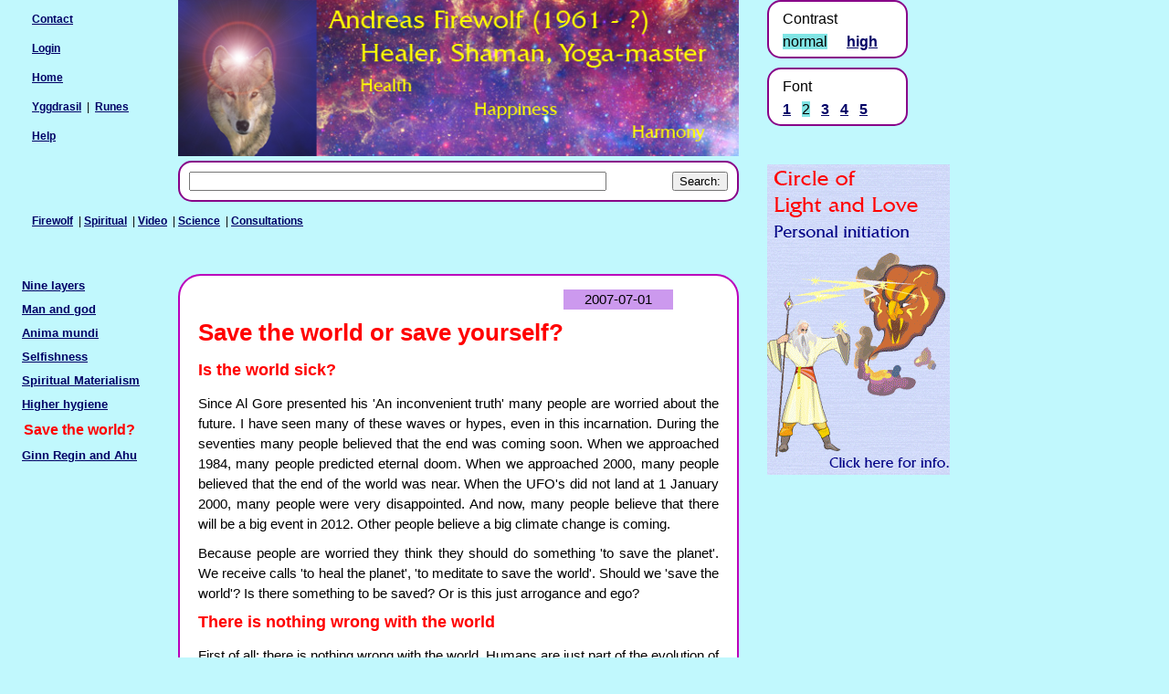

--- FILE ---
content_type: text/html; charset=UTF-8
request_url: https://andreasfirewolf.com/index.php?si=19&pi=93&n0=166&n1=413&n2=411&fs=2
body_size: 11037
content:
<!DOCTYPE HTML PUBLIC "-//W3C//DTD HTML 4.01 Transitional//EN" "https://www.w3.org/TR/html4/loose.dtd">
<html>
<head>
 <!-- version 2025-4-19 -->
 <meta http-equiv="content-type" content="text/html; charset=utf-8">
 <meta http-equiv="pragma" content="no-cache">
 <meta http-equiv="imagetoolbar" content="no">
 <meta name="viewport" content="width=device-width, initial-scale=1.0">
 <meta http-equiv="MSThemeCompatible" content="no">
 <meta name="robots" content="noarchive">
 <meta name="author" lang="en" content="Andreas Firewolf">
 <meta name="copyright" lang="en" content="Software: Copyright &copy; 2006-2026 Andreas van der Wal, Nul-A Computers, all rights reserved.">
 <meta name="copyright" lang="en" content="&#169; Copyright Andreas Firewolf, all rights reserved.">
 <meta name="description"
 content="Save the world or save yourself?">


 <title>Save the world or save yourself?</title>


 <link rel="start" href="index.php">

 <link rel="shortcut icon" type="image/x-icon" href="https://www.andreasfirewolf.com/buttons/icon_fw.jpg">





 <link rel="stylesheet" type="text/css" href="https://www.andreasfirewolf.com/script/default_1000/page_n1.css">
 <link rel="stylesheet" type="text/css" href="https://www.andreasfirewolf.com/script/default_1000/blocks_n1.css">
 <link rel="stylesheet" type="text/css" href="https://www.andreasfirewolf.com/script/default_1000/general_n1.css">
 <link rel="stylesheet" type="text/css" href="https://www.andreasfirewolf.com/script/default_1000/form_n1.css">
 <link rel="stylesheet" type="text/css" href="https://www.andreasfirewolf.com/script/default_1000/navi0_n1.css">
 <link rel="stylesheet" type="text/css" href="https://www.andreasfirewolf.com/script/default_1000/navi1_n1.css">
 <link rel="stylesheet" type="text/css" href="https://www.andreasfirewolf.com/script/default_1000/navi2_n1.css">





<script type="text/javascript" src="https://www.andreasfirewolf.com/script/NulA_Computers_general.js"></script>
<SCRIPT type="text/javascript"><!--

function NulA_Form_Validation(formid) {
 if (NulA_Form_Validation_2(formid) == false) {
 CMS_layout_set_div_height()
 return false;
 }
 return true;
}

function NulA_Form_Validation_2(formid) {
 return true;
}


function NulA_get_height(block_id) {
 var height = 1000;
 if (block_id != null) {
 block_obj = document.getElementById(block_id);
 if (block_obj != null) {
 height = block_obj.getBoundingClientRect().height;
 }
 }
 return height;
}

function CMS_layout_set_div_height() {
 var center_h = parseInt(NulA_get_height("cms_middle_div"));
 var left_h = parseInt(NulA_get_height("cms_left_div"));
 if (center_h < left_h) { center_h = left_h; }
 if (center_h < 400) { center_h = 400; }
 center_obj = document.getElementById("cms_center_div");
 if (center_obj != null) {
 center_obj.height = center_h + "px";
 }
}






var NulA_Fill_vars = new Array();
NulA_Fill_vars[0] = "";
NulA_Fill_vars[1] = "";

function NulA_Fill_inputfield() {
 document.forms["comment"].elements.namedItem("comment_text").value = NulA_Fill_vars[0];
 document.forms["feedback"].elements.namedItem("feedbackfeedback").value = NulA_Fill_vars[1];
}


function NulA_js_after_resize() { 
 CMS_layout_set_div_height();
 }


function NulA_ta_data(ta_id, ta_val) { 
 if (ta_id = "comment_comment_text") {
 if (ta_val == 0) { return "5000"; }
 if (ta_val == 1) { return "500"; }
 else { return "comment"; }
 }
 if (ta_id = "feedback_feedbackfeedback") {
 if (ta_val == 0) { return "5000"; }
 if (ta_val == 1) { return "500"; }
 else { return "feedback"; }
 }
 return "0";
}


function CMS_OnloadFunction() { 
document.addEventListener("keydown", NulA_OnKeyDown, true);
document.getElementById("362_comment").addEventListener("keydown", NulA_OnKeyDown_form, true);
document.getElementById("363_feedback").addEventListener("keydown", NulA_OnKeyDown_form, true);
document.getElementById("comment_comment_text").addEventListener("keydown", NulA_OnKeyDown_ta, true);
document.getElementById("comment_comment_text").addEventListener("keyup", NulA_OnKeyUp_ta, true);
document.getElementById("feedback_feedbackfeedback").addEventListener("keydown", NulA_OnKeyDown_ta, true);
document.getElementById("feedback_feedbackfeedback").addEventListener("keyup", NulA_OnKeyUp_ta, true);
 NulA_js_cookies_enabled();
 NulA_Fill_inputfield();
 NulA_js_after_resize();
 }


function NulA_submit_function(formname) {

 document.forms[formname].submit();
 }


screen_width = 1000;
screen_smallest = 480;
screen_largest = 1000;
if (window.innerWidth < screen_width && screen_width > screen_smallest) {
 window.location = "https://www.andreasfirewolf.com/index.php?pi=93&amp;si=19&amp;n0=166&amp;n1=413&amp;n2=411&wi=" + window.innerWidth;
} else {
 if (window.innerWidth > screen_width && screen_width < screen_largest) {
 window.location = "https://www.andreasfirewolf.com/index.php?pi=93&amp;si=19&amp;n0=166&amp;n1=413&amp;n2=411&wi=" + window.innerWidth;
 }
}

//--></SCRIPT>

</head>




<body onLoad="CMS_OnloadFunction()">
<div id="cms_top_div">

<div id="logo">
 <img src="index.php?ki=85&amp;tf=34&amp;fn=headers/firewolf_640.jpg&amp;cty=image/jpg" alt="headers/firewolf_640.jpg" class="logo"  />


</div> <!-- end logo -->




<div id="search">
<a name="a_form_FormAsearch"></a>
<div class="FormAsearch">
<form name="FormAsearch" id="FormAsearch" method="post" action="index.php" enctype="application/x-www-form-urlencoded">
<div class="hiddenfields">
 <input name="ki" type="hidden" value="95">
 <input name="pi" type="hidden" value="93">
 <input name="pa" type="hidden" value="saveworld">
 <input name="si" type="hidden" value="19">
 <input name="n0" type="hidden" value="166">
 <input name="n1" type="hidden" value="413">
 <input name="n2" type="hidden" value="411">
 <input name="fs" type="hidden" value="2">
 <input name="pt" type="hidden" value="Save the world or save yourself?">
 <input name="fa" type="hidden" value="FormAsearch">
 <input name="sk" type="hidden" value="1" />
</div>
 <div class="search_text">
 <span class="search_text">Search:</span>
 </div>
 <div class="search_input">
 <input type="text" name="s1" size="55" maxlength="200" value="" />
 </div>
 <div class="search_submit">
 <input type="submit" name="searchbutton" value="Search:" />
 </div>
</form></div>


</div> <!-- end search -->




<div id="navi0">
 <div class="navi0_menurow_first">
 <p class="menu">
 <a class="navi0_off" href="index.php?si=19&amp;pi=103&amp;n0=166&amp;n1=413&amp;n2=410&amp;fs=2"  onmouseover="NulA_show_href(this, 'NulA_href_mi806')" onmouseout="NulA_hide_href('NulA_href_mi806')" target="_top">Firewolf</a>
 &nbsp;&#124;&nbsp;<a class="navi0_off" href="index.php?si=19&amp;pi=2903&amp;n0=166&amp;n1=413&amp;n2=411&amp;fs=2"  onmouseover="NulA_show_href(this, 'NulA_href_mi2661')" onmouseout="NulA_hide_href('NulA_href_mi2661')" target="_top">Spiritual</a>
 &nbsp;&#124;&nbsp;<a class="navi0_off" href="index.php?si=19&amp;pi=115&amp;n0=166&amp;n1=413&amp;n2=409&amp;fs=2"  onmouseover="NulA_show_href(this, 'NulA_href_mi2660')" onmouseout="NulA_hide_href('NulA_href_mi2660')" target="_top">Video</a>
 &nbsp;&#124;&nbsp;<a class="navi0_off" href="index.php?si=19&amp;pi=1680&amp;n0=166&amp;n1=413&amp;n2=412&amp;fs=2"  onmouseover="NulA_show_href(this, 'NulA_href_mi2662')" onmouseout="NulA_hide_href('NulA_href_mi2662')" target="_top">Science</a>
 &nbsp;&#124;&nbsp;<a class="navi0_off" href="index.php?si=19&amp;pi=2853&amp;n0=166&amp;n1=413&amp;n2=382&amp;fs=2"  onmouseover="NulA_show_href(this, 'NulA_href_mi804')" onmouseout="NulA_hide_href('NulA_href_mi804')" target="_top">Consultations</a>
 </p>
 </div>

</div> <!-- end navi0 -->



<div id="home_800">
<p class="menu"><a href="index.php?pi=1763&amp;n0=166&amp;n1=413&amp;n2=411&amp;fs=2&amp;si=19" target="_top" onmouseover="NulA_show_href(this, 'NulA_href_pi1763')" onmouseout="NulA_hide_href('NulA_href_pi1763')" >Contact</a></p>
<p class="menu"><a href="index.php?pi=1637&amp;n0=166&amp;n1=413&amp;n2=411&amp;fs=2&amp;si=19" target="_top" onmouseover="NulA_show_href(this, 'NulA_href_pi1637')" onmouseout="NulA_hide_href('NulA_href_pi1637')" >Login</a></p>
<p class="menu"><a href="https://www.andreasfirewolf.com/" target="_top" title="">Home</a></p>
<p class="menu"><a href="index.php?si=24" target="_top" onmouseover="NulA_show_href(this, 'NulA_href_si24')" onmouseout="NulA_hide_href('NulA_href_si24')" >Yggdrasil</a></a>

&nbsp;|&nbsp;
<a href="index.php?si=23" target="_top" onmouseover="NulA_show_href(this, 'NulA_href_si23')" onmouseout="NulA_hide_href('NulA_href_si23')" >Runes</a></a>
</p>
<p class="menu"><a href="index.php?pi=2912&amp;n0=166&amp;n1=413&amp;n2=429&amp;fs=2&amp;si=19" target="_top" onmouseover="NulA_show_href(this, 'NulA_href_pi2912')" onmouseout="NulA_hide_href('NulA_href_pi2912')" >Help</a></p>
</div> <!-- end home_800 -->


</div> <!-- end cms_top_div -->
<div id="cms_center_div">
<div id="cms_middle_div">
<div id="page">
<div class="pagedatum_top">
<div class="pagedatum"><p class="datum">2007-07-01</p></div>
</div>

<div class="pagetext">

<h2 class="title">Save the world or save yourself?</h2>
<h4 class="subtitle">Is the world sick?</h4>
<p>Since Al Gore presented his 'An inconvenient truth' many people are worried about the future.
I have seen many of these waves or hypes, even in this incarnation.
During the seventies many people believed that the end was coming soon.
When we approached 1984, many people predicted eternal doom.
When we approached 2000, many people believed that the end of the world was near.
When the UFO's did not land at 1 January 2000, many people were very disappointed.
And now, many people believe that there will be a big event in 2012.
Other people believe a big climate change is coming.</p>
<p>Because people are worried they think they should do something 'to save the planet'.
We receive calls 'to heal the planet', 'to meditate to save the world'.
Should we 'save the world'? Is there something to be saved? Or is this just arrogance and ego?</p>

<h4 class="subtitle">There is nothing wrong with the world</h4>
<p>First of all: there is nothing wrong with the world. Humans are just part of the evolution of the earth.
During the past billion years a lot of carbon was deposited deep within the earth. Now humans have brought
this carbon back in circulation. This carbon is building material for plants. If there is more co2 in the
atmosphere, the plants will grow a lot better. So in fact we are doing the planet a favour by driving a car.</p>
<p>When you 'meditate to save the planet' you send out the idea that something is wrong.
Do you believe that the planet is wrong? Probably not. Do you believe that other people behave wrong?
Yes! That is exactly what you are transmitting. When you 'meditate to save the planet' 
you send out the idea that the behaviour of other people is wrong. That is an act of very violent aggression
towards other people.</p>

<h4 class="subtitle">Change yourself</h4>
<p>Do you believe that your behaviour is wrong? In that case, you should change your own behaviour.
In that case you should 'meditate to save yourself'.</p>
<p>In the dutch language I have created about 200 CD's
with TRANCE-FORMATIONS to change yourself. 
In the English language there are about 30 CD's available.
I will put them on the internet for downloading.</p>
<p>A TRANCE-FORMATION is a meditation in which you meditate upon yourself and in which you
change your own behaviour, your own attitude, your own believe-system.
It is very aggressive to try to change the world or to try to change other people.
It is very good to change yourself. If you want to improve the world, improve yourself.</p>

<h4 class="subtitle">The world is changing</h4>
<p>I am not saying that Al Gore is wrong. I believe that the statement of Al Gore points in the right direction.
But my interpretation of the facts is different.</p>
<p>Yes, the earth is changing. Yes, the climate is changing. But I don't see that as wrong.</p>
<p>If we continue to use oil and coal as in the past century, we will have a strong impact on the planet.
The temperature on earth could rise with several degrees Celsius. With a rise of two to three degrees,
the ocean-level could rise with 25 meters. My own country (the Netherlands) will drown in the north-sea.
But is that wrong?</p>
<p>There are other changes coming. The magnetic field of the earth is diminished in the past 200 years.
This has nothing to do with human activities. It is a natural process. Some scientists believe,
that there will be a reversal of magnetic poles. The south pole will become the north pole and vice versa.
The last time that this happened was 720.000 years ago. This will have a major impact on every living being on earth.</p>
<p>You can try to fight the changes and become extinct. You can also change yourself and adapt yourself to the new earth.
I advise you to stop fighting the change and to embrace it.</p>

<h4 class="subtitle">Save yourself</h4>
<p>One can divide humanity in two groups of people. One group lives in their head and
heart and head are divided. The people who belong to this group will become extinct. The other group
consists op people who live with their heart and head. Many people of this group will survive the coming changes.</p>
<p>If you believe that nothing will change, or if you believe that the earth can change and you fight the change,
you will not adapt yourself to the changes.
You continue your life in a big city or near the sea. This will diminish your chances for survival.</p>
<p>If you believe that the earth can change and you embrace the change, you can adapt yourself to the changes.
In that case you have a good chance to survive the change. You should not fight the change but embrace it.
You should not try to save the world. The world doesn't need saving. You can spend your time much better by saving yourself.
But how do you do that?</p>

<h4 class="subtitle">How do you save yourself?</h4>
<ol>
<li>Move out of the big cities, move to higher ground in a rural area.</li>
<li>Find people with a similar attitude and with the desire to survive. Form a stable group with these people
and learn to work with group-energies and group-processes. For this purpose I founded the
<a href="http://www.circleoflightandlove.com/" target="_blank">Circle of Light and Love.</a></li>
<li>Learn how to live without a supermarket, without a supplier of electricity and water.
Learn how to build the land, grow food, preserve food. Learn how to build a house.
Learn how to use rainwater, purify waste-water, how to generate electricity.</li>
<li>Learn how to acquire materials for building and for tools. Learn how to work metal,
how to make concrete, how to produce stones.</li>
<li>Learn to cooperate with other survivalist-groups. Learn how to barter.
Learn to create things or services which can be exchanged with other people.</li>
<li>Learn how to educate, how to teach children. Get books for the education of yourself and the children of your group.
Do not rely solely on e-books, books on DVD, etc. An e-book is hard to read without a computer.</li>
<li>Learn to take care of your physical health. Learn modern medicine as much as you can and learn
how to heal with herbs and food. Modern medicine will not be available for some time during the changes.</li>
<li>Learn to take care of the sensual, emotional, mental and spiritual health. Learn psychology, sexuology, spirituality.</li>
</ol>
<p>Do not try to learn everything yourself. Specialize yourself in two or three areas.
Ban together with other like-minded people, who specialize in some other areas of expertise.
In a good group, every essential area is covered by at least two persons.
If one gets ill or dies, another person can take over.</p>

<h4 class="subtitle">The first step</h4>
<p>First of all you really need a mental change. You should prepare yourself
for a live that is completely different of what you are used to.</p>
<p>You have to toughen up. If you have never been to a war-zone, never experienced real hardship,
you can become very emotional or even sentimental about people who die. This is not beneficial.
If the complete western society would change in the next year, it is possible that we can avoid a disaster.
But this is not very likely to happen. I consider it very probable that people try to continue their lives as long as they can.
This will cause a drastic climate-change and then many people will die. Not a few million but probably a billion or more.
It is quite hard to imagine a billion casualties in about a decade. The whole second world war caused 'only'
54 million casualties in six years. Imagine hundred million casualties each year for about a decade.
Before this happens you should get over your sentimentality. You have to toughen up.</p>
<p>You should devote yourself to survival and to living in a group. Living in a group is quite difficult if you have been raised
in western society. You need to transform your attitude, your behaviour and your personality. This takes time.</p>
<p>You need to form a group or become part of a group. You have to find out who and what you are.
If you are a leader, you should learn how to form your own group. If you are a follower, you should find a leader
you can trust. Together with the other members of your group you should learn how to live in a group
and you should learn survival-skills.</p>
<p>Stop wasting your time. You should complete the first steps this year. Do not hesitate.
Devote yourself to survival. Or if you don't want to survive, devote your time to completing your live
before disaster strikes. Ask yourself: If I have only one year left, what should I do in that remaining year?
Do those things. If you have another year, ask yourself the same question.</p>
<p>Do not believe in a sudden ending of the world or a sudden saving of the world.
The UFO's will not land in 2012, people will not get enlightened from one day on another.
People are quite hard to change, and those who try to change themselves do not change overnight.
I speak form personal experience. I have been transforming myself continuously since September 1974.</p>
<p>The end of western society will not come in one sudden burst. It will be more like several disasters.
You can expect hurricanes like Katrina, but much worse. You can expect a gradual rise of the sea-level and
floodings because of this. Then people will try to relocate to higher grounds. This might cause a third world war,
but I really hope we can avoid that. All kinds of services will be discontinued. Electricity might fail,
food-supply to the cities might fail, medical services might fail. You should expect epidemics,
because of failing medical services.</p>

<h4 class="subtitle">Circle of Light and Love</h4>
<p>As an aid for survival during the period of change I created the 
<a href="http://www.circleoflightandlove.com/" target="_blank"> 
Circle of Light and Love.</a></p>
<p>On the physical level it is a group of friends who want to change and grow in a spiritual manner.
This in itself is great, even when there are no disasters.</p>
<p>Seen from the spiritual level a Circle of Light and Love is a group of people
who take control over their lives with spiritual power. With TRANCE-FORMATIONS
and visualizations one can influence the shape of the events to come.
You can visualize healthy plants and a great crop. You can visualize your own health
and live a better and healthier live. You can visualize harmony within your own Circle of Light and Love.
You can visualize ... With visualization and other spiritual techniques your group can survive.</p>
<p>In the Circle of Light and Love we work with nine different planes of existence. The first five are:</p>
<ol>
<li>Physical plane</li>
<li>Sensual (or etheric) plane</li>
<li>Emotional (or astral) plane</li>
<li>Mental plane</li>
<li>Spiritual plane</li>
</ol>
<p>There are techniques to work on these different planes and to improve your environment on all these planes.
When you are not aware of the emotional plane and you do not purify it on a regular basis,
their is a good chance that emotional arguments will follow. This can cause a break-up of your group.
With simple techniques you can purify your emotional environment and prevent emotional arguments.</p>
<p>In the coming months I will put more and more material about the Circle of Light and Love
and about Yggdrasil on this website, including TRANCE-FORMATIONS.
Things will go faster if I get more donations. As long as I do not earn enough money from doing this,
I have to earn my money with other work. There are only seven days in a week. 
Make a donation if you like. Thanks!</a></p>
<p class="auteur">With Light and Love, Andreas Firewolf</p>
<p>&nbsp;</p>

<div class="attention">
<h4>Promote us !!!</h4>
<p>Do you like this page? <b>Promote it !!!</b></p>
<p>I do not participate with twitter and most other 'social' media. But feel free to tweet about this page.
Or put a link to this page on your facebook page, if you have one.</p>
<p>You can find more about social media on the page <a href="index.php?pi=2909&amp;n0=166&amp;n1=413&amp;n2=411&amp;fs=2&amp;si=19" target="_top" onmouseover="NulA_show_href(this, 'NulA_href_pi2909')" onmouseout="NulA_hide_href('NulA_href_pi2909')" >Social media</a>.</p>

</div>
<p>&nbsp;</p>
<div id="comment_form" class="form_choice_top">
	<h2 class="title">Comment form</h2>
	<p>This form is <b>ONLY</b>
	to comment on this page.
	What you write can be published.</p>
	<p>If you want to send a message to Andreas Firewolf
	click on <a href="index.php?pi=1763&amp;n0=166&amp;n1=413&amp;n2=411&amp;fs=2&amp;si=19" target="_top" onmouseover="NulA_show_href(this, 'NulA_href_pi1763')" onmouseout="NulA_hide_href('NulA_href_pi1763')" >Contact-form</a></p>
	<p>To give feedback about this page or about this site click on:</p>
	<p>&nbsp;</p>

	<div class="form_choice">
		<div class="form_choice_1">
		<input class="submit" type="button" value="Give feedback"
		onclick="NulA_CMS_switch_on_off_2('feedback_form', 'comment_form')" />
		</div>
	</div>
<div class="form">
<div class="form_top">
<h4>Comment-form:</h4>
<p>If you want to comment on this page, fill in the following fields:</p>
</div>

<a name="a_form_comment"></a>
<form name="comment" id="362_comment" method="post" action="index.php" enctype="application/x-www-form-urlencoded">
<div class="hiddenfields">
<input name="ki" type="hidden" value="92">
<input name="pi" type="hidden" value="93">
<input name="pa" type="hidden" value="saveworld">
<input name="si" type="hidden" value="19">
<input name="n0" type="hidden" value="166">
<input name="n1" type="hidden" value="413">
<input name="n2" type="hidden" value="411">
<input name="fs" type="hidden" value="2">
<input name="pt" type="hidden" value="Save the world or save yourself?">
<input name="fi" type="hidden" value="362">
<input name="fa" type="hidden" value="comment">
<input name="comment_antispam_id" type="hidden" value="189">
</div>
<div class="form_body">
 <div class="form_row" id="tr_comment_comment_screenname">
 <div class="form_label">
 <p class="label">Screen-name:</p>
 </div>
 <div class="form_input">
 <div class="rhelp"><p>Screen-name is the name that others will see. This name <b>can be published.</b></p></div>
  <div class="inputfield">
  <input class="input" type="text" name="comment_screenname" id="comment_comment_screenname" size="35" maxlength="35"  />
  </div>
 </div>
 </div>

 <div class="form_row" id="tr_comment_comment_email">
 <div class="form_label">
 <p class="label">Email:</p>
 </div>
 <div class="form_input">
 <div class="rhelp"><p>If you want a personal answer, fill in your email-address. This address <b>will not be published or sold to databases</b>.</p></div>
  <div class="inputfield">
  <input class="input" type="text" name="comment_email" id="comment_comment_email" value="anonymous@anonymous.com" size="50" maxlength="200"  />
  </div>
 </div>
 </div>

 <div class="form_row" id="tr_comment_comment_text">
 <div class="form_label">
 <p class="label">Comment or question:</p>
 </div>
 <div class="form_input">
  <div class="textareafield">
  <div class="ta_max_error" id="comment_comment_text_error_div" style="display:none;color=#FF0000;">
  <h2>**** ERROR ****</h2>
  </div>
  <div class="ta_textcount" id="comment_comment_text_remain_div">
  <p class="textcount">Number of characters that remains: <b id="comment_comment_text_b" class="ta_unchanged">5000</b></p>
  </div>
  <div class="textareafield2">
   <textarea class="textarea" name="comment_text" id="comment_comment_text" cols="50" rows="10"  ></textarea>
  </div>
  </div>
 </div>
 </div>

 <div class="form_row" id="tr_comment_comment_antispam">
 <div class="form_label">
 <p class="label">Antispam:</p>
 </div>
 <div class="form_input">
 <div class="rhelp"><p>If you are a human, answer this question.</p><p>What is 18 minus ten ?</p></div>
  <div class="inputfield">
  <input class="input" type="text" name="comment_antispam" id="comment_comment_antispam" size="1" maxlength="1"  />
  </div>
 </div>
 </div>

 <div class="form_row" id="tr_comment_comment_submit">
 <div class="form_label">
 <p class="label"></p>
 </div>
 <div class="form_input">
  <div class="submitfield">
  <input class="submit" type="submit" name="comment_submit" value="Send"  />
  </div>
 </div>
 </div>

</div><!-- form_body end -->


</form>

<div class="form_foot">

</div>
</div>


</div>

<div id="feedback_form" class="form_choice_top" style="display:none;">
	<h2 class="title">Feedback form</h2>
	<p>This form is <b>ONLY</b>
	to give feedback on this page or on this site.
	What you write will <b>NOT</b> be published.</p>
	<p>If you want to send a message to Andreas Firewolf
	click on <a href="index.php?pi=1763&amp;n0=166&amp;n1=413&amp;n2=411&amp;fs=2&amp;si=19" target="_top" onmouseover="NulA_show_href(this, 'NulA_href_pi1763')" onmouseout="NulA_hide_href('NulA_href_pi1763')" >Contact-form</a></p>
	<p>To comment on this page click on:</p>
	<p>&nbsp;</p>

	<div class="form_choice">
		<div class="form_choice_1">
		<input class="submit" type="button" value="Comment on this page"
		onclick="NulA_CMS_switch_on_off_2('feedback_form', 'comment_form')" />
		</div>
	</div>
<div class="form">
<div class="form_top">
<p>Use this forms to give feedback on this webpage. Feedback is not published. For example:</p>
<p>Examples of feedback:</p>
<ul>
<li><p>Errors in the layout</p>
</li>
<li><p>Parts that are difficult to read</p>
</li>
<li><p>Links that do not work</p>
</li>
<li><p>Language errors</p>
<p>My native language is not English. So if you find errors, do not hesitate to give feedback.</p>
</li>
<li><p>Wrong facts</p>
</li>
<li><p>'Insulting' comments</p></li>
<li><p>Things you like on this page and things that makes this page valuable for you.</p></li>
</ul>
</div>

<a name="a_form_feedback"></a>
<form name="feedback" id="363_feedback" method="post" action="index.php" enctype="application/x-www-form-urlencoded">
<div class="hiddenfields">
<input name="ki" type="hidden" value="92">
<input name="pi" type="hidden" value="93">
<input name="pa" type="hidden" value="saveworld">
<input name="si" type="hidden" value="19">
<input name="n0" type="hidden" value="166">
<input name="n1" type="hidden" value="413">
<input name="n2" type="hidden" value="411">
<input name="fs" type="hidden" value="2">
<input name="pt" type="hidden" value="Save the world or save yourself?">
<input name="fi" type="hidden" value="363">
<input name="fa" type="hidden" value="feedback">
<input name="feedback_antispam_id" type="hidden" value="204">
</div>
<div class="form_body">
 <div class="form_row" id="tr_feedback_feedback_name">
 <div class="form_label">
 <p class="label">Name:</p>
 </div>
 <div class="form_input">
 <div class="rhelp"><p>Fill in your name. At least 3 characters. This name will not be published.</p></div>
  <div class="inputfield">
  <input class="input" type="text" name="feedback_name" id="feedback_feedback_name" size="35" maxlength="35"  />
  </div>
 </div>
 </div>

 <div class="form_row" id="tr_feedback_feedback_email">
 <div class="form_label">
 <p class="label">Email:</p>
 </div>
 <div class="form_input">
 <div class="rhelp"><p>If you want a personal answer, fill in your email-address. This address <b>will not be published or sold to databases</b>.</p></div>
  <div class="inputfield">
  <input class="input" type="text" name="feedback_email" id="feedback_feedback_email" size="50" maxlength="200"  />
  </div>
 </div>
 </div>

 <div class="form_row" id="tr_feedback_feedbackfeedback">
 <div class="form_label">
 <p class="label">Feedback:</p>
 </div>
 <div class="form_input">
  <div class="textareafield">
  <div class="ta_max_error" id="feedback_feedbackfeedback_error_div" style="display:none;color=#FF0000;">
  <h2>**** ERROR ****</h2>
  </div>
  <div class="ta_textcount" id="feedback_feedbackfeedback_remain_div">
  <p class="textcount">Number of characters that remains: <b id="feedback_feedbackfeedback_b" class="ta_unchanged">5000</b></p>
  </div>
  <div class="textareafield2">
   <textarea class="textarea" name="feedbackfeedback" id="feedback_feedbackfeedback" cols="50" rows="10"  ></textarea>
  </div>
  </div>
 </div>
 </div>

 <div class="form_row" id="tr_feedback_feedback_antispam">
 <div class="form_label">
 <p class="label">Antispam:</p>
 </div>
 <div class="form_input">
 <div class="rhelp"><p>If you are a human, answer this question.</p><p>What is 4 multiplied by five ?</p></div>
  <div class="inputfield">
  <input class="input" type="text" name="feedback_antispam" id="feedback_feedback_antispam" size="2" maxlength="2"  />
  </div>
 </div>
 </div>

 <div class="form_row" id="tr_feedback_feedback_submit">
 <div class="form_label">
 <p class="label"></p>
 </div>
 <div class="form_input">
  <div class="submitfield">
  <input class="submit" type="submit" name="feedback_submit" value="Send"  />
  </div>
 </div>
 </div>

</div><!-- form_body end -->


</form>

<div class="form_foot">

</div>
</div>


</div>

</div>

</div> <!-- end page -->


</div> <!-- end cms_middle_div -->
<div id="cms_left_div">

<div id="navi2">
 <div style="position:relative;top:0px;left:0px;" class="navi2_p1_off"  onmouseover="this.className='navi2_p1_on'" onmouseout="this.className='navi2_p1_off'">
 <a class="navi2_p1_off" href="index.php?si=19&amp;pi=2903&amp;n0=166&amp;n1=413&amp;n2=411&amp;fs=2"  onmouseover="NulA_show_href(this, 'NulA_href_mi2651')" onmouseout="NulA_hide_href('NulA_href_mi2651')" target="_top">Nine layers</a>
 </div>
 <div style="position:relative;top:0px;left:0px;" class="navi2_p1_off"  onmouseover="this.className='navi2_p1_on'" onmouseout="this.className='navi2_p1_off'">
 <a class="navi2_p1_off" href="index.php?si=19&amp;pi=3472&amp;n0=166&amp;n1=413&amp;n2=411&amp;fs=2"  onmouseover="NulA_show_href(this, 'NulA_href_mi3462')" onmouseout="NulA_hide_href('NulA_href_mi3462')" target="_top">Man and god</a>
 </div>
 <div style="position:relative;top:0px;left:0px;" class="navi2_p1_off"  onmouseover="this.className='navi2_p1_on'" onmouseout="this.className='navi2_p1_off'">
 <a class="navi2_p1_off" href="index.php?si=19&amp;pi=3471&amp;n0=166&amp;n1=413&amp;n2=411&amp;fs=2"  onmouseover="NulA_show_href(this, 'NulA_href_mi3461')" onmouseout="NulA_hide_href('NulA_href_mi3461')" target="_top">Anima mundi</a>
 </div>
 <div style="position:relative;top:0px;left:0px;" class="navi2_p1_off"  onmouseover="this.className='navi2_p1_on'" onmouseout="this.className='navi2_p1_off'">
 <a class="navi2_p1_off" href="index.php?si=19&amp;pi=2855&amp;n0=166&amp;n1=413&amp;n2=411&amp;fs=2"  onmouseover="NulA_show_href(this, 'NulA_href_mi2607')" onmouseout="NulA_hide_href('NulA_href_mi2607')" target="_top">Selfishness</a>
 </div>
 <div style="position:relative;top:0px;left:0px;" class="navi2_p1_off"  onmouseover="this.className='navi2_p1_on'" onmouseout="this.className='navi2_p1_off'">
 <a class="navi2_p1_off" href="index.php?si=19&amp;pi=2856&amp;n0=166&amp;n1=413&amp;n2=411&amp;fs=2"  onmouseover="NulA_show_href(this, 'NulA_href_mi2608')" onmouseout="NulA_hide_href('NulA_href_mi2608')" target="_top">Spiritual Materialism</a>
 </div>
 <div style="position:relative;top:0px;left:0px;" class="navi2_p1_off"  onmouseover="this.className='navi2_p1_on'" onmouseout="this.className='navi2_p1_off'">
 <a class="navi2_p1_off" href="index.php?si=19&amp;pi=2854&amp;n0=166&amp;n1=413&amp;n2=411&amp;fs=2"  onmouseover="NulA_show_href(this, 'NulA_href_mi2606')" onmouseout="NulA_hide_href('NulA_href_mi2606')" target="_top">Higher hygiene</a>
 </div>
 <div style="position:relative;top:0px;left:0px;" class="navi2_p1_on">
 <span class="navi2_p1_on">Save the world?</span>
 </div>
 <div style="position:relative;top:0px;left:0px;" class="navi2_p1_off"  onmouseover="this.className='navi2_p1_on'" onmouseout="this.className='navi2_p1_off'">
 <a class="navi2_p1_off" href="index.php?si=19&amp;pi=3480&amp;n0=166&amp;n1=413&amp;n2=411&amp;fs=2"  onmouseover="NulA_show_href(this, 'NulA_href_mi3478')" onmouseout="NulA_hide_href('NulA_href_mi3478')" target="_top">Ginn Regin and Ahu</a>
 </div>

</div> <!-- end navi2 -->



</div> <!-- end cms_left_div -->
</div> <!-- end cms_center_div -->
<div id="cms_bottom_div">
<div id="google_onder_728">
<p>&nbsp;</p>

<div class="attention">

<p><a href="https://www.circleoflightandlove.com/" target="_blank" title="">Circle of Light and Love</a></p>

<p><a href="httpss://www.andreas333.com/" target="_blank" title="">Andreas Firewolf</a>, nederlandse site</p>

<p><a href="https://www.cirkelvanlichtenliefde.nl/" target="_blank" title="">Cirkel van Licht en Liefde</a></p>

<p><a href="https://www.variatarian.com/" target="_blank" title="">Variatarian</a> vegetarische recepten</p>

<p><a href="https://www.groenepolitiek.info/" target="_blank" title="">Groene Politiek</a></p>

</div>
</div> <!-- end google_onder_728 -->


</div> <!-- end cms_bottom_div -->
<div id="cms_right_div">

<div id="contrast">
 <div class="contrast_text">
 <span class="contrast_text">Contrast<br /></span>
 </div>
 <div class="contrast_normal">
 <span class="contrast_current">normal</span>
 </div>
 <div class="contrast_high">
 <a href="index.php?co=2&amp;fs=2&amp;pi=93&amp;si=19&amp;n0=166&amp;n1=413&amp;n2=411" target="_top">high</a>

 </div>

</div> <!-- end contrast -->




<div id="fontsize">
 <div class="fontsize_text">
 <span class="fontsize_text">Font</span>
 </div>
 <div class="fontsize_choice">
 <a href="index.php?fs=1&amp;pi=93&amp;si=19&amp;n0=166&amp;n1=413&amp;n2=411" target="_top">1</a>&nbsp;&nbsp;
 <span class="fontsize_current">2</span>&nbsp;&nbsp;
 <a href="index.php?fs=3&amp;pi=93&amp;si=19&amp;n0=166&amp;n1=413&amp;n2=411" target="_top">3</a>&nbsp;&nbsp;
 <a href="index.php?fs=4&amp;pi=93&amp;si=19&amp;n0=166&amp;n1=413&amp;n2=411" target="_top">4</a>&nbsp;&nbsp;
 <a href="index.php?fs=5&amp;pi=93&amp;si=19&amp;n0=166&amp;n1=413&amp;n2=411" target="_top">5</a>&nbsp;&nbsp;
 </div>

</div> <!-- end fontsize -->



<div id="add_right">
<p>&nbsp;</p>
<a href="https://www.circleoflightandlove.com" target="_blank" title="Opens in a new window"> <img src="index.php?ki=85&amp;tf=34&amp;fn=rec/CircleHigh.gif&amp;cty=image/gif" alt="rec/CircleHigh.gif" class="img_right"  />
</a>
<p>&nbsp;</p>
</div> <!-- end add_right -->


</div> <!-- end cms_right_div -->
<!-- href_popup_divs_pages -->

<div id="NulA_href_pi1637" class="nula_href">
Login
</div>

<div id="NulA_href_pi1763" class="nula_href">
Contact-form
</div>

<div id="NulA_href_pi2909" class="nula_href">
<h4>I do not like social media</h4>
<p>and I am firmly against privacy violations.</p>
<p>&nbsp;</p>

<p>This site respects your privacy. Read here more about it.</p>
</div>

<div id="NulA_href_pi2912" class="nula_href">
<h4>How to navigate these websites</h4>
<p>&nbsp;</p>

<p>This website has a lot of pages and a lot of information.
This page will give you information about how to navigate these websites.</p>
</div>

<!-- end href_popup_divs_pages -->


<!-- href_popup_divs_sites -->

<!-- NulA_href_si23href popup not set. -->

<!-- NulA_href_si24href popup not set. -->

<!-- end href_popup_divs_sites -->


<!-- href_popup_divs_menus -->

<div id="NulA_href_mi806" class="nula_href">
<h4>Who and what is Firewolf</h4>
<ul>
  <li><p>autobiography</p></li>
  <li><p>Spiritual Development</p></li>
  <li><p>Poems</p></li>
</ul>
 <img src="index.php?ki=85&amp;tf=34&amp;fn=firewolf/bos2.jpg&amp;cty=image/jpg" alt="firewolf/bos2.jpg" class="img60"  />

</div>

<div id="NulA_href_mi2661" class="nula_href">
<h4>Firewolf about spiritual subjects</h4>
<ul>
  <li><p>nine layers</p></li>
  <li><p>Selfishness</p></li>
  <li><p>Spiritual materialism</p></li>
  <li><p>Spiritual hygiene</p></li>
</ul>
</div>

<div id="NulA_href_mi2660" class="nula_href">
<ul>
  <li><p>Aura cleansing</p></li>
  <li><p>Students about Firewolf</p></li>
  <li><p>Workshop</p></li>
</ul>
</div>

<div id="NulA_href_mi2662" class="nula_href">
<h4>Firewolf about science and spirituality</h4>
<ul>
  <li><p>Science and sanity</p></li>
  <li><p>What is science?</p></li>
  <li><p>Rebuttal of Einstein</p></li>
</ul>
</div>

<div id="NulA_href_mi804" class="nula_href">
<h4>Information about consultations and healings</h4>
<p>Andreas Firewolf is a shamanic healer. But he does NOT heal your physical body. For physical diseases you should consult a medical professional.</p>
<ul>
  <li><p>Andreas Firewolf can cleanse your aura and chakras, remove blockades in your energy system and help you with emotional, mental and spiritual development.</p>
  </li>
</ul>
 <img src="index.php?ki=85&amp;tf=34&amp;fn=firewolf/ANDREAS.JPG&amp;cty=image/jpg" alt="firewolf/ANDREAS.JPG" class="img100"  />

</div>

<div id="NulA_href_mi2651" class="nula_href">
<h4>Nine layers</h4>
<h6>A model of the cosmos</h6>
<p>This is a description of a model of the cosmos. A new cosmology. This model has nine three-dimensional layers. Several forces connect these layers through the fourth dimension.</p>
<p>Most people believe, that they can see the physical world, but that is not possible. Our senses perceive an abstraction of the physical word. What we 'see' is a mental image of the world.</p>
</div>

<div id="NulA_href_mi3462" class="nula_href">
<h4>Man and god</h4>
<p>A modern vision of man and god.</p>
<p>&nbsp;</p>

<p>Anima Mundi is the soul of the world. Individual people can be seen as 'nerve cells of the earth'. 
Humanity can be seen as 'the nervous system of the earth'. 
Is the totality of humanity causing a higher consciousness? Is Anima Mundi self-conscious?</p>
</div>

<div id="NulA_href_mi3461" class="nula_href">
<h4>Gaia and Anima Mundi</h4>

<p>According to the Gaia hypothesis, the earth is a living being. Anima Mundi is the world soul, who gives life to the earth.</p>
<p>We can compare individual people with individual nerve cells in the human body. And humanity as the nervous system of Mother Earth.</p>
<p>Questions: Does Anima Mundi have self-awareness? Does humanity collectively form a self-conscious being? Do we as humanity enable the self-awareness of Anima Mundi?</p>
</div>

<div id="NulA_href_mi2607" class="nula_href">
<h4>The Harmful Consequences of Selfishness</h4>
<p>You can solve problems together with others!</p>
<p>&nbsp;</p>

<p>Don't be a green frog that lets itself boil because it doesn't dare to jump out of its comfort zone. 
Jump out of your pan and become a fully human!</p>
</div>

<div id="NulA_href_mi2608" class="nula_href">
<h4>Spiritual Materialism pollutes the astral worlds</h4>
<p>Materialism is the attachment to possessions, status or wealth. 
Spiritual materialism is the attachment to spiritual status, attachment to a particular belief.
The idea that you are higher because you have a certain faith, or follow a certain spiritual teaching, is an expression of spiritual materialism. </p>
<p>Spiritual materialism is also the use of spiritual means to achieve selfish earthly goals.</p>
</div>

<div id="NulA_href_mi2606" class="nula_href">
<h4>Mental, emotional and sentimental hygiene</h4>
<p>Today (2018) there are many non-physical epidemics. One epidemic of madness and/or idiocy is not over and the next is already on its way.</p>
<p>Non-physical epidemics arise from lack of:</p>
<ul>
<li><h6>Mental hygiene</h6>
</li>

<li><h6>Emotional hygiene</h6>
</li>

<li><h6>Sentimental hygiene</h6>
</li>
</ul>
</div>

<div id="NulA_href_mi3478" class="nula_href">
<h4>Ginn Regin and Ahu</h4>

<p>According to old Germanic believes there is a group of beings, that is not manifested and they steer the evolution of 'the whole creation'.</p>
<p>According to the oldest Zoroastrianism there is a group of beings, that is not manifested and they steer the evolution of this solar system.</p>
<p>Moses brought a distorted form of the old Zoroastrian religion to a group of foreign laborers in ancient Egypt and started a new cult with the idea of absolute good and absolute evil.</p>
</div>

<!-- end href_popup_divs_menus -->


<noscript>
<div id="system_messages_noscript" style="display:none;position:absolute;top:100px;left:100px;background-color:#FFFFFF;z_index:2147483647;">
 <div id="enable_javascript"><p>&nbsp;</p>
<p>This site works much better if you enable javascript.</p>
<p>&nbsp;</p></div>
 <div id="enable_cookies"><p>&nbsp;</p>
<p>This site works much better if you enable cookies.</p>
<p>&nbsp;</p></div>
</div>
</noscript>
<div id="system_messages" style="display:none;position:absolute;top:100px;left:100px;background-color:#FFFFFF;z_index:2147483647;">
 <div id="enable_cookies2"><p>&nbsp;</p>
<p>This site works much better if you enable cookies.</p>
<p>&nbsp;</p></div>
</div>
<script>
<!--
 if (! navigator.cookieEnabled)
 document.getElementById("system_messages").style.display = "";
//-->
</script>



<div id="div_developed_by" style="position:relative; margin-top:30px; z_index:2147483647">
<a href="https://www.nulacomputers.com" target="_blank"><img src="https://www.nulacomputers.com/buttons/developed_en.gif" alt="Developed by Nul-A Computers" title="NUL-A Computers" /></a>
</div>
</body></html>


--- FILE ---
content_type: text/css
request_url: https://www.andreasfirewolf.com/script/default_1000/page_n1.css
body_size: 1435
content:
a.memberimail
{
 text-decoration: none;
}

a.memberprofile
{
 text-decoration: none;
}

a.no_underline
{
 text-decoration: none;
}

a.nunder
{
 text-decoration: none;
}

div#edda_stanza_eng
{
 width: 270px;
 top: 10px;
 left: 300px;
}

div#edda_stanza_ice
{
 width: 270px;
 top: 10px;
}

div.anti_social_media
{
 position: relative;
 width: 550px;
 top: 0px;
 left: 20px;
 padding: 5px;
 border-width: 4px;
 border-color: #80CCF8;
 border-style: solid;
 border-radius: 25px;
}

div.aphorism
{
 position: relative;
 background-color: #FFFFFF;
 width: 550px;
 top: 0px;
 left: 20px;
 text-align: center;
 padding: 5px;
 border-style: none;
 border-radius: 25px;
}

div.attention
{
 position: relative;
 background-color: #FFFFFF;
 padding: 10px;
 margin-top: 30px;
 margin-bottom: 30px;
 border-width: 2px;
 border-color: #80C8F4;
 border-style: solid;
 border-radius: 25px;
}

div.comment
{
 position: relative;
 background-color: #FFFFBB;
 width: 500px;
 top: 0px;
 left: 50px;
 padding: 5px;
 margin-top: 5px;
 border-top-width: 2px;
 border-bottom-width: 4px;
 border-top-color: #AA0000;
 border-bottom-color: #000000;
 border-top-style: double;
 border-bottom-style: solid;
}

div.com_cdate
{
 background-color: #AAFFFF;
 margin-bottom: 0px;
}

div.com_comment
{
 background-color: #FFFFAA;
 padding: 5px;
}

div.com_rdate
{
 background-color: #AAFFFF;
}

div.com_respons
{
 background-color: #FFEEFF;
 padding: 5px;
}

div.download_even
{
 background-color: #FFDF88;
}

div.download_odd
{
 background-color: #AADFFF;
}

div.edda_line_en
{
 position: relative;
 background-color: #FFFFFF;
 width: 250px;
 top: 0px;
 left: 300px;
 padding-bottom: 20px;
}

div.edda_line_ice
{
 position: absolute;
 background-color: #FFFFFF;
 width: 250px;
 top: 0px;
 left: 10px;
}

div.edda_stanza
{
 position: relative;
 background-color: #FFFFFF;
 padding: 10px;
 margin-top: 30px;
 margin-bottom: 30px;
}

div.edda_stanza_eng
{
 position: absolute;
 background-color: #FFFFFF;
 width: 250px;
 top: 0px;
 left: 300px;
 padding: 10px;
}

div.edda_stanza_ice
{
 position: relative;
 background-color: #FFFFFF;
 width: 250px;
 top: 0px;
 left: 10px;
 padding: 10px;
}

div.edda_stanza_line
{
 position: relative;
}

div.ice
{
 position: relative;
 width: 550px;
 top: 0px;
 left: 10px;
 padding-bottom: 10px;
 margin-bottom: 40px;
 border-width: 2px;
 border-color: #80CCF8;
 border-style: solid;
 border-radius: 25px;
}

div.ice_1
{
 position: relative;
 margin-bottom: 10px;
}

div.ice_2
{
 position: relative;
 margin-bottom: 10px;
}

div.ice_a
{
 position: relative;
 top: 10px;
 left: 10px;
}

div.ice_e
{
 position: relative;
 left: 10px;
 padding: 5px;
 margin-top: 10px;
 margin-bottom: 10px;
}

div.ice_r
{
 position: absolute;
 width: 340px;
 left: 170px;
}

div.ice_t
{
 position: relative;
 width: 340px;
 top: 10px;
 left: 170px;
}

div.ice_w
{
 position: absolute;
 width: 150px;
 left: 10px;
}

div.include
{
 background-color: #FFFF99;
 border-radius: 25px;
}

div.memberimail
{
 position: absolute;
 width: 350px;
 top: 0px;
 left: 200px;
 min-height: 20px;
 padding: 5px;
}

div.memberlist_e
{
 position: relative;
 background-color: #CCFFFF;
}

div.memberlist_head
{
 position: relative;
 background-color: #CCCCCC;
}

div.memberlist_o
{
 position: relative;
 background-color: #FFFFCC;
}

div.memberprofile
{
 position: relative;
 width: 200px;
 min-height: 20px;
 padding: 5px;
}

div.member_group_profile
{
 background-color: #FFFFCC;
 padding: 5px;
}

div.member_group_profiles
{
 margin-top: 15px;
 margin-right: 15px;
 margin-left: 15px;
}

div.member_profile
{
 margin-top: 15px;
 margin-bottom: 15px;
}

div.pagedatum
{
 position: relative;
 width: 150px;
 left: 400px;
}

div.pageerror
{
 position: relative;
 background-color: #99FFFF;
 width: 600px;
 padding: 5px;
}

div.saying
{
 background-color: #FFFFFF;
 text-align: center;
 margin-top: 20px;
 margin-bottom: 20px;
}

h2.title
{
 color: #FF0000;
}

h4.subtitle
{
 color: #FF0000;
}

h6.advertisement_label
{
 color: #000066;
 font-size: 11pt;
 font-weight: bold;
}

h6.company_location
{
 color: #000099;
 font-size: 12px;
 font-weight: bold;
}

iframe.picpage
{
 position: relative;
 left: 30px;
 overflow: hidden;
 padding: 0px;
 margin-top: 0px;
 margin-bottom: 20px;
 border-style: none;
}

img.img100
{
 display: block;
 width: auto;
 height: auto;
 max-width: 590px;
}

img.img60
{
 display: block;
 width: auto;
 height: auto;
 max-width: 360px;
}

img.img90
{
 display: block;
 width: auto;
 height: auto;
 max-width: 531px;
}

li.bad
{
 list-style-image: url("https://www.andreasfirewolf.com/listimg/1bad2.gif");
}

li.good
{
 list-style-image: url("https://www.andreasfirewolf.com/listimg/3good2.gif");
}

li.happy
{
 list-style-image: url("https://www.andreasfirewolf.com/listimg/3faceha2.gif");
}

li.heart
{
 list-style-image: url("https://www.andreasfirewolf.com/listimg/3heart2.gif");
}

li.magic
{
 list-style-image: url("https://www.andreasfirewolf.com/listimg/3magic2.gif");
}

li.pentagram
{
 list-style-image: url("https://www.andreasfirewolf.com/listimg/pentagram.gif");
}

li.sad
{
 list-style-image: url("https://www.andreasfirewolf.com/listimg/1facesa2.gif");
}

li.wolf
{
 list-style-image: url("https://www.andreasfirewolf.com/listimg/3pawdog2.gif");
}

p.affirmatie
{
 font-weight: bold;
 font-style: italic;
 margin-right: 15px;
 margin-left: 15px;
}

p.attention
{
 color: #000066;
 font-weight: bold;
}

p.auteur
{
 color: #08146C;
 background-color: #FFD700;
 font-size: 13.5pt;
 text-align: left;
 line-height: 15.5pt;
 margin-top: 10px;
 margin-right: 15px;
 margin-bottom: 10px;
 margin-left: 15px;
}

p.cursief-10
{
 color: #DD0000;
 font-size: 10pt;
 font-weight: bold;
 font-style: italic;
 margin-right: 15px;
 margin-left: 25px;
}

p.datum
{
 background-color: #CC99EE;
 text-align: center;
}

p.error
{
 color: #FF0000;
 font-weight: bold;
}

p.memberimail
{
 color: #000000;
 font-size: 12.5pt;
 font-weight: normal;
 text-align: left;
 margin: 0px;
}

p.paging
{
 color: #000066;
 font-weight: bold;
 text-align: left;
 margin: 5px;
}

p.profile_label
{
 font-size: 14.5pt;
 font-weight: bold;
}

p.stelling
{
 font-family: sans-serif;
 margin-left: 50px;
}

p.subkop-12
{
 color: #000066;
 font-size: 11pt;
 font-weight: bold;
 margin-right: 15px;
 margin-left: 25px;
}

p.zipcode_label
{
 color: #000066;
 font-size: 12px;
 font-weight: bold;
 text-align: left;
}

table.advertisement
{
 background-color: #F3DAFB;
 width: 600px;
 margin-bottom: 15px;
 border-collapse: collapse;
}

table.keyw_help
{
 width: 600px;
}

table.zipcode
{
 width: 600px;
 padding-top: 15px;
 border-collapse: collapse;
}

td.advertisement_label
{
 background-color: #FFFFCC;
 width: 100px;
 padding: 3px;
}

td.advertisement_text
{
 background-color: #BBFFFF;
 padding: 10px;
}

td.keyw_help_comp
{
 background-color: #FFFF66;
}

td.keyw_help_visit
{
 background-color: #CCFF99;
 width: 350px;
}

td.zipcode_input
{
 background-color: #CCFF99;
}

td.zipcode_label
{
 background-color: #FFFFCC;
 width: 120px;
}

td.zipcode_select
{
 background-color: #CCFF99;
}

td.zipcode_submit
{
 background-color: #6699FF;
}



--- FILE ---
content_type: text/css
request_url: https://www.andreasfirewolf.com/script/default_1000/blocks_n1.css
body_size: 760
content:
div#cms_bottom_div
{
 position: relative;
 width: 1000px;
}

div#cms_left_div
{
 position: absolute;
 width: 160px;
 top: 300px;
}

div#cms_middle_div
{
 position: relative;
 width: 600px;
 left: 175px;
}

div#cms_right_div
{
 position: absolute;
 width: 180px;
 top: 0px;
 left: 820px;
}

div#cms_top_div
{
 position: relative;
 width: 1000px;
 height: 300px;
}

div#contrast
{
 position: relative;
 background-color: #FFFFFF;
 width: 150px;
 height: 60px;
 margin-bottom: 10px;
 border-width: 2px;
 border-color: #880088;
 border-style: solid;
 border-radius: 15px;
}

div#cookie_permission
{
 position: absolute;
 background-color: #E4F8AC;
 width: 500px;
 top: 450px;
 left: 200px;
 padding: 10px;
 border-width: 2px;
 border-color: #000000;
 border-style: solid;
 border-radius: 25px;
}

div#copyright_p
{
 padding: 5px;
 margin-right: 10px;
 margin-bottom: 5px;
}

div#copyright_s
{
 padding: 5px;
 margin-right: 10px;
 margin-bottom: 5px;
}

div#fontsize
{
 position: relative;
 background-color: #FFFFFF;
 width: 150px;
 height: 60px;
 margin-bottom: 10px;
 border-width: 2px;
 border-color: #880088;
 border-style: solid;
 border-radius: 15px;
}

div#home_800
{
 position: absolute;
 top: 0px;
 left: 0px;
}

div#imail
{
 position: relative;
}

div#logo
{
 position: relative;
 left: 175px;
}

div#navi0
{
 position: relative;
}

div#navi1
{
 position: relative;
}

div#navi2
{
 position: absolute;
 width: 150px;
 top: 0px;
 left: 0px;
}

div#page
{
 position: relative;
 background-color: #FFFFFF;
 width: 600px;
 top: 0px;
 left: 0px;
 min-height: 500px;
 padding: 5px;
 border-width: 2px;
 border-color: #BB00BB;
 border-style: solid;
 border-radius: 25px;
}

div#paging
{
 position: relative;
 background-color: #DEB887;
 width: 150px;
 top: 200px;
 left: 200px;
 padding: 2px;
}

div#search
{
 position: relative;
 background-color: #FFFFFF;
 width: 600px;
 left: 175px;
 padding: 5px;
 margin-top: 5px;
 margin-bottom: 10px;
 border-width: 2px;
 border-color: #880088;
 border-style: solid;
 border-radius: 15px;
}

div#top_page
{
 position: relative;
 background-color: #FFFFFF;
 width: 600px;
 top: 0px;
 left: 0px;
 padding: 5px;
 margin-bottom: 10px;
 border-width: 2px;
 border-color: #BB00BB;
 border-style: solid;
 border-radius: 25px;
}

div.contrast_high
{
 position: absolute;
 top: 35px;
 left: 85px;
}

div.contrast_normal
{
 position: absolute;
 top: 35px;
 left: 15px;
}

div.contrast_text
{
 position: absolute;
 top: 10px;
 left: 15px;
}

div.div_colofon
{
 position: relative;
}

div.div_contact
{
 position: relative;
 left: 100px;
}

div.div_webmaster
{
 position: absolute;
 top: 0px;
 left: 300px;
}

div.fontsize_choice
{
 position: absolute;
 top: 35px;
 left: 15px;
}

div.fontsize_text
{
 position: absolute;
 top: 10px;
 left: 15px;
}

div.messages
{
 position: relative;
 background-color: #FFFF50;
}

div.nula_href
{
 position: absolute;
 display: none;
 z-index: 100;
 background-color: #FFFFFF;
 width: 400px;
 padding: 10px;
 margin: 10px;
 border-width: 2px;
 border-color: #880088;
 border-style: solid;
 border-radius: 15px;
}

div.search_input
{
 position: relative;
 margin: 5px;
}

div.search_submit
{
 position: absolute;
 top: 10px;
 right: 10px;
}

div.search_text
{
 display: none;
}

iframe.imail_boxen
{
 position: relative;
 width: 600px;
 height: 130px;
 padding-bottom: 20px;
}

iframe.imail_mail
{
 position: relative;
 width: 600px;
 height: 1200px;
 padding-bottom: 20px;
}

iframe.imail_mails
{
 position: relative;
 width: 600px;
 height: 250px;
 padding-bottom: 20px;
}

img.logo
{
 width: 614px;
}

p.menu
{
 font-size: 9pt;
}

select.mailbox
{
 width: 100px;
}

span.contrast_current
{
 background-color: #80E4E4;
 text-align: center;
}

span.contrast_text
{
 background-color: #FFFFFF;
 text-align: center;
}

span.fontsize_current
{
 background-color: #80E4E4;
 text-align: center;
}

span.fontsize_text
{
 background-color: #FFFFFF;
 text-align: center;
}



--- FILE ---
content_type: text/css
request_url: https://www.andreasfirewolf.com/script/default_1000/navi1_n1.css
body_size: 639
content:
a.navi1_con_off
{
 color: #FFFFFF;
 font-size: 9.5pt;
 text-decoration: none;
}

a.navi1_mem_off
{
 color: #FFFFFF;
 font-size: 10pt;
 text-decoration: none;
}

a.navi1_off
{
 color: #000066;
}

a.navi1_on
{
 color: #040465;
 font-size: 11pt;
 font-weight: bold;
 text-decoration: none;
}

a.navi1_p1_off
{
 color: #000066;
 font-size: 10pt;
 text-decoration: none;
}

a.navi1_p1_url
{
 color: #000066;
 font-size: 10pt;
}

a.navi1_p2_off
{
 color: #000066;
 font-size: 10pt;
 text-decoration: none;
}

a.navi1_p2_url
{
 color: #000066;
 font-size: 10pt;
}

a.navi1_url
{
 color: #FFFFFF;
 font-size: 10pt;
}

div.navi1_con_head
{
 background-color: #E06020;
 height: inherit;
 text-align: left;
 padding-top: 2px;
 padding-bottom: 2px;
 padding-left: 4px;
}

div.navi1_con_html
{
 background-color: inherit;
 height: inherit;
 text-align: left;
 padding-top: 6px;
 padding-bottom: 6px;
 padding-left: 4px;
}

div.navi1_con_menurow
{
 position: relative;
 width: 480px;
 height: 22px;
 top: 0px;
 left: 0px;
}

div.navi1_con_menurow_first
{
 position: relative;
 width: 480px;
 height: 22px;
 top: 0px;
 left: 0px;
 margin-top: 10px;
}

div.navi1_con_off
{
 background-color: #009933;
 height: inherit;
 text-align: left;
 padding-top: 6px;
 padding-bottom: 6px;
 padding-left: 4px;
}

div.navi1_con_on
{
 background-color: #71D3F8;
 height: inherit;
 text-align: left;
 padding-top: 2px;
 padding-bottom: 2px;
 padding-left: 4px;
}

div.navi1_empty_space
{
 position: relative;
 height: 10px;
}

div.navi1_head
{
 background-color: #888888;
 height: inherit;
 text-align: left;
 padding-top: 6px;
 padding-bottom: 6px;
 padding-left: 4px;
}

div.navi1_html
{
 background-color: inherit;
 height: inherit;
 text-align: left;
 padding-top: 6px;
 padding-bottom: 6px;
 padding-left: 4px;
}

div.navi1_img
{
 background-color: #71D3F8;
 height: inherit;
 text-align: left;
 padding-top: 6px;
 padding-bottom: 6px;
 padding-left: 4px;
}

div.navi1_mem_head
{
 background-color: #E06020;
 height: inherit;
 text-align: left;
 padding-top: 6px;
 padding-bottom: 6px;
 padding-left: 4px;
}

div.navi1_mem_html
{
 background-color: inherit;
 height: inherit;
 text-align: left;
 padding-top: 6px;
 padding-bottom: 6px;
 padding-left: 4px;
}

div.navi1_mem_off
{
 background-color: #009933;
 height: inherit;
 text-align: left;
 padding-top: 6px;
 padding-bottom: 6px;
 padding-left: 4px;
}

div.navi1_mem_on
{
 background-color: #71D3F8;
 height: inherit;
 text-align: left;
 padding-top: 6px;
 padding-bottom: 6px;
 padding-left: 4px;
}

div.navi1_off
{
 background-color: #040465;
 height: inherit;
 text-align: left;
 padding-top: 6px;
 padding-bottom: 6px;
 padding-left: 4px;
}

div.navi1_on
{
 background-color: #71D3F8;
 height: inherit;
 text-align: left;
 padding-top: 6px;
 padding-bottom: 6px;
 padding-left: 4px;
}

div.navi1_p1_head
{
 background-color: #888888;
 height: inherit;
 text-align: left;
 padding-top: 6px;
 padding-bottom: 6px;
 padding-left: 4px;
}

div.navi1_p1_html
{
 color: #FFFFFF;
 font-size: 11pt;
 font-weight: bold;
 text-align: left;
 padding: 2px;
 margin: 2px;
}

div.navi1_p1_off
{
 background-color: #CCFF99;
 height: inherit;
 text-align: left;
 padding-top: 6px;
 padding-bottom: 6px;
 padding-left: 4px;
 border-bottom-color: #330099;
 border-bottom-style: groove;
}

div.navi1_p1_on
{
 background-color: #FFFFFF;
 height: inherit;
 text-align: left;
 padding-top: 6px;
 padding-bottom: 6px;
 padding-left: 4px;
}

div.navi1_p2_head
{
 background-color: #888888;
 height: inherit;
 text-align: left;
 padding-top: 6px;
 padding-bottom: 6px;
 padding-left: 4px;
}

div.navi1_p2_html
{
 background-color: inherit;
 height: inherit;
 text-align: left;
 padding-top: 6px;
 padding-bottom: 6px;
 padding-left: 4px;
}

div.navi1_p2_img
{
 background-color: #71D3F8;
 height: inherit;
 text-align: left;
 padding-top: 6px;
 padding-bottom: 6px;
 padding-left: 4px;
}

div.navi1_p2_off
{
 background-color: #FFFFCC;
 height: inherit;
 text-align: left;
 padding-top: 6px;
 padding-bottom: 6px;
 padding-left: 4px;
 border-bottom-color: silver;
 border-bottom-style: groove;
}

div.navi1_p2_on
{
 background-color: #FFFFFF;
 height: inherit;
 text-align: left;
 padding-top: 6px;
 padding-bottom: 6px;
 padding-left: 4px;
}

div.navi1_p2_text
{
 background-color: #CCCCCC;
 height: inherit;
 text-align: left;
 padding-top: 6px;
 padding-bottom: 6px;
 padding-left: 4px;
}

div.navi1_text
{
 background-color: #71D3F8;
 height: inherit;
 text-align: left;
 padding-top: 6px;
 padding-bottom: 6px;
 padding-left: 4px;
}

img.navi1_img
{
 border-style: none;
}

img.navi1_p2_img
{
 border-style: none;
}

span.navi1_con_on
{
 color: #040465;
 background-color: inherit;
 font-size: 10pt;
 font-weight: bold;
 text-align: left;
 padding: 2px;
 margin: 2px;
}

span.navi1_head
{
 color: #FFFFFF;
 background-color: inherit;
 font-size: 9.5pt;
 font-weight: bold;
 text-align: left;
 padding: 0px;
 margin: 2px;
}

span.navi1_mem_head
{
 color: #FFFFFF;
 background-color: inherit;
 font-size: 9.5pt;
 font-weight: bold;
 text-align: left;
 padding: 0px;
 margin: 2px;
}

span.navi1_on
{
 color: #FF0000;
 background-color: #FFFFFF;
 font-size: 9.5pt;
 font-weight: bold;
}

span.navi1_p1_head
{
 color: #FFFFFF;
 background-color: inherit;
 font-size: 9.5pt;
 font-weight: bold;
 text-align: left;
 padding: 0px;
 margin: 2px;
}

span.navi1_p1_on
{
 color: #040465;
 background-color: inherit;
 font-size: 9.5pt;
 font-weight: bold;
 text-align: left;
 padding: 2px;
 margin: 2px;
}

span.navi1_p2_head
{
 color: #FFFFFF;
 background-color: inherit;
 font-size: 9.5pt;
 font-weight: bold;
 text-align: left;
 padding: 0px;
 margin: 2px;
}

span.navi1_p2_on
{
 color: #040465;
 background-color: inherit;
 font-size: 9.5pt;
 font-weight: bold;
 text-align: left;
 padding: 2px;
 margin: 2px;
}

span.navi1_p2_text
{
 color: #FFFFFF;
 background-color: inherit;
 font-size: 9.5pt;
 font-weight: bold;
 text-align: left;
 padding: 2px;
 margin: 2px;
}

span.navi1_text
{
 color: #FFFFFF;
 background-color: inherit;
 font-size: 9.5pt;
 font-weight: bold;
 text-align: left;
 padding: 2px;
 margin: 2px;
}



--- FILE ---
content_type: text/css
request_url: https://www.andreasfirewolf.com/script/default_1000/navi2_n1.css
body_size: 660
content:
a.navi2_con_off
{
 color: #FFFFFF;
 font-size: 9.5pt;
 text-decoration: none;
}

a.navi2_mem_off
{
 color: #FFFFFF;
 font-size: 10pt;
 text-decoration: none;
}

a.navi2_off
{
 color: #FFFFFF;
 font-size: 10pt;
 text-decoration: none;
}

a.navi2_on
{
 color: #040465;
 font-size: 11pt;
 font-weight: bold;
 text-decoration: none;
}

a.navi2_p1_off
{
 color: #000066;
 font-size: 9.5pt;
}

a.navi2_p1_on
{
 font-size: 10pt;
}

a.navi2_p1_text
{
 font-size: 11pt;
}

a.navi2_p1_url
{
 color: #000066;
 font-size: 10pt;
}

a.navi2_p2_off
{
 color: #000066;
 font-size: 10pt;
 text-decoration: none;
}

a.navi2_p2_url
{
 color: #000066;
 font-size: 10pt;
}

a.navi2_url
{
 color: #FFFFFF;
 font-size: 10pt;
}

aspan.navi2_p1_on
{
 font-size: 9.5pt;
}

div.navi2_con_head
{
 background-color: #E06020;
 height: inherit;
 text-align: left;
 padding-top: 2px;
 padding-bottom: 2px;
 padding-left: 4px;
}

div.navi2_con_html
{
 background-color: inherit;
 height: inherit;
 text-align: left;
 padding-top: 6px;
 padding-bottom: 6px;
 padding-left: 4px;
}

div.navi2_con_menurow
{
 position: relative;
 width: 480px;
 height: 22px;
 top: 0px;
 left: 0px;
}

div.navi2_con_menurow_first
{
 position: relative;
 width: 480px;
 height: 22px;
 top: 0px;
 left: 0px;
 margin-top: 10px;
}

div.navi2_con_off
{
 background-color: #009933;
 height: inherit;
 text-align: left;
 padding-top: 6px;
 padding-bottom: 6px;
 padding-left: 4px;
}

div.navi2_con_on
{
 background-color: #71D3F8;
 height: inherit;
 text-align: left;
 padding-top: 2px;
 padding-bottom: 2px;
 padding-left: 4px;
}

div.navi2_empty_space
{
 position: relative;
 height: 10px;
}

div.navi2_head
{
 background-color: #888888;
 height: inherit;
 text-align: left;
 padding-top: 6px;
 padding-bottom: 6px;
 padding-left: 4px;
}

div.navi2_html
{
 background-color: inherit;
 height: inherit;
 text-align: left;
 padding-top: 6px;
 padding-bottom: 6px;
 padding-left: 4px;
}

div.navi2_img
{
 background-color: #71D3F8;
 height: inherit;
 text-align: left;
 padding-top: 6px;
 padding-bottom: 6px;
 padding-left: 4px;
}

div.navi2_mem_head
{
 background-color: #E06020;
 height: inherit;
 text-align: left;
 padding-top: 6px;
 padding-bottom: 6px;
 padding-left: 4px;
}

div.navi2_mem_html
{
 background-color: inherit;
 height: inherit;
 text-align: left;
 padding-top: 6px;
 padding-bottom: 6px;
 padding-left: 4px;
}

div.navi2_mem_off
{
 background-color: #009933;
 height: inherit;
 text-align: left;
 padding-top: 6px;
 padding-bottom: 6px;
 padding-left: 4px;
}

div.navi2_mem_on
{
 background-color: #71D3F8;
 height: inherit;
 text-align: left;
 padding-top: 6px;
 padding-bottom: 6px;
 padding-left: 4px;
}

div.navi2_off
{
 background-color: #040465;
 height: inherit;
 text-align: left;
 padding-top: 6px;
 padding-bottom: 6px;
 padding-left: 4px;
}

div.navi2_on
{
 background-color: #71D3F8;
 height: inherit;
 text-align: left;
 padding-top: 6px;
 padding-bottom: 6px;
 padding-left: 4px;
}

div.navi2_p1_head
{
 background-color: #888888;
 height: inherit;
 text-align: left;
 padding-top: 6px;
 padding-bottom: 6px;
 padding-left: 4px;
}

div.navi2_p1_html
{
 color: #FFFFFF;
 font-size: 11pt;
 font-weight: bold;
 text-align: left;
 padding: 2px;
 margin: 2px;
}

div.navi2_p1_off
{
 background-color: inherit;
 text-align: left;
 padding-top: 6px;
 padding-bottom: 6px;
 padding-left: 4px;
}

div.navi2_p1_on
{
 background-color: inherit;
 text-align: left;
 padding-top: 6px;
 padding-bottom: 6px;
 padding-left: 4px;
}

div.navi2_p1_text
{
 background-color: inherit;
 text-align: left;
 padding-top: 6px;
 padding-bottom: 6px;
 padding-left: 4px;
}

div.navi2_p2_head
{
 background-color: #888888;
 height: inherit;
 text-align: left;
 padding-top: 6px;
 padding-bottom: 6px;
 padding-left: 4px;
}

div.navi2_p2_html
{
 background-color: inherit;
 height: inherit;
 text-align: left;
 padding-top: 6px;
 padding-bottom: 6px;
 padding-left: 4px;
}

div.navi2_p2_img
{
 background-color: #71D3F8;
 height: inherit;
 text-align: left;
 padding-top: 6px;
 padding-bottom: 6px;
 padding-left: 4px;
}

div.navi2_p2_off
{
 background-color: #FFFFCC;
 height: inherit;
 text-align: left;
 padding-top: 6px;
 padding-bottom: 6px;
 padding-left: 4px;
 border-bottom-color: silver;
 border-bottom-style: groove;
}

div.navi2_p2_on
{
 background-color: #FFFFFF;
 height: inherit;
 text-align: left;
 padding-top: 6px;
 padding-bottom: 6px;
 padding-left: 4px;
}

div.navi2_p2_text
{
 background-color: #CCCCCC;
 height: inherit;
 text-align: left;
 padding-top: 6px;
 padding-bottom: 6px;
 padding-left: 4px;
}

div.navi2_text
{
 background-color: #71D3F8;
 height: inherit;
 text-align: left;
 padding-top: 6px;
 padding-bottom: 6px;
 padding-left: 4px;
}

img.navi2_img
{
 border-style: none;
}

img.navi2_p2_img
{
 border-style: none;
}

span.navi2_con_on
{
 color: #040465;
 background-color: inherit;
 font-size: 10pt;
 font-weight: bold;
 text-align: left;
 padding: 2px;
 margin: 2px;
}

span.navi2_head
{
 color: #FFFFFF;
 background-color: inherit;
 font-size: 9.5pt;
 font-weight: bold;
 text-align: left;
 padding: 0px;
 margin: 2px;
}

span.navi2_mem_head
{
 color: #FFFFFF;
 background-color: inherit;
 font-size: 9.5pt;
 font-weight: bold;
 text-align: left;
 padding: 0px;
 margin: 2px;
}

span.navi2_on
{
 color: #040465;
 background-color: inherit;
 font-size: 9.5pt;
 font-weight: bold;
 text-align: left;
 padding: 2px;
 margin: 2px;
}

span.navi2_p1_head
{
 color: #FFFFFF;
 background-color: inherit;
 font-size: 9.5pt;
 font-weight: bold;
 text-align: left;
 padding: 0px;
 margin: 2px;
}

span.navi2_p1_on
{
 color: #FF0000;
 background-color: inherit;
 font-weight: bold;
 text-align: left;
 padding: 2px;
}

span.navi2_p1_text
{
 color: #000000;
 background-color: inherit;
 font-weight: bold;
 text-align: left;
 padding: 2px;
}

span.navi2_p2_head
{
 color: #FFFFFF;
 background-color: inherit;
 font-size: 9.5pt;
 font-weight: bold;
 text-align: left;
 padding: 0px;
 margin: 2px;
}

span.navi2_p2_on
{
 color: #040465;
 background-color: inherit;
 font-size: 9.5pt;
 font-weight: bold;
 text-align: left;
 padding: 2px;
 margin: 2px;
}

span.navi2_p2_text
{
 color: #FFFFFF;
 background-color: inherit;
 font-size: 9.5pt;
 font-weight: bold;
 text-align: left;
 padding: 2px;
 margin: 2px;
}

span.navi2_text
{
 color: #FFFFFF;
 background-color: inherit;
 font-size: 9.5pt;
 font-weight: bold;
 text-align: left;
 padding: 2px;
 margin: 2px;
}

